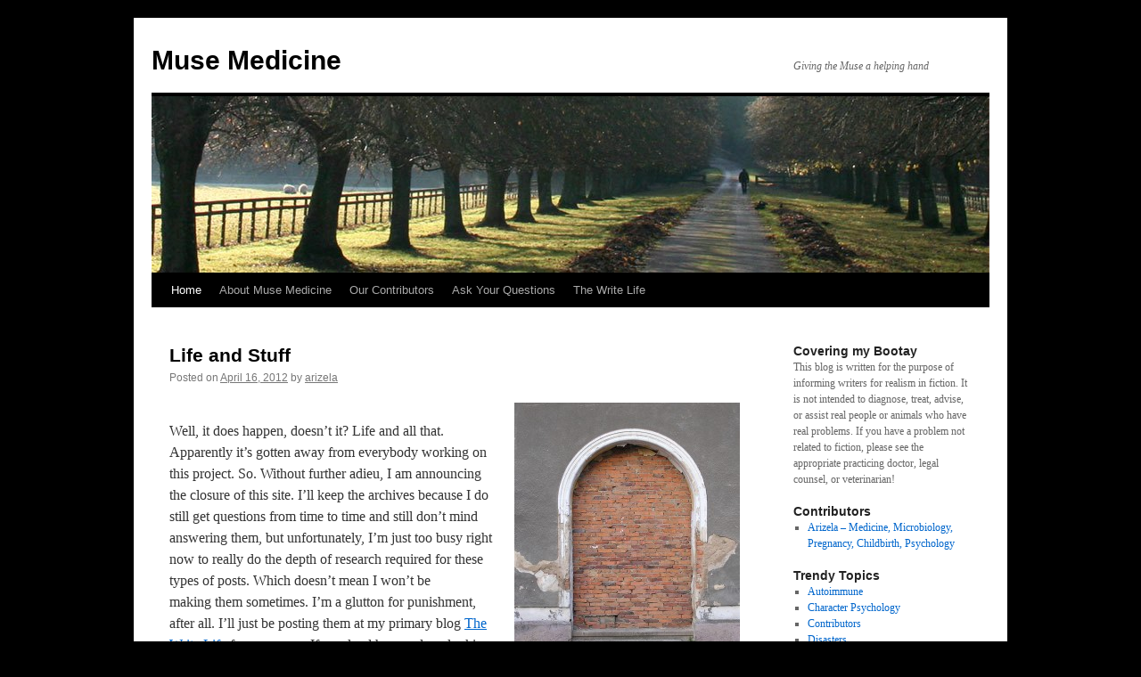

--- FILE ---
content_type: text/html; charset=UTF-8
request_url: http://musemed.arizela.com/
body_size: 14651
content:
<!DOCTYPE html>
<html lang="en-US">
<head>
<meta charset="UTF-8" />
<title>
Muse Medicine | Giving the Muse a helping hand	</title>
<link rel="profile" href="https://gmpg.org/xfn/11" />
<link rel="stylesheet" type="text/css" media="all" href="http://musemed.arizela.com/wp-content/themes/twentyten/style.css?ver=20190507" />
<link rel="pingback" href="http://musemed.arizela.com/xmlrpc.php">
<meta name='robots' content='max-image-preview:large' />
<link rel="alternate" type="application/rss+xml" title="Muse Medicine &raquo; Feed" href="http://musemed.arizela.com/feed/" />
<link rel="alternate" type="application/rss+xml" title="Muse Medicine &raquo; Comments Feed" href="http://musemed.arizela.com/comments/feed/" />
<style id='wp-img-auto-sizes-contain-inline-css' type='text/css'>
img:is([sizes=auto i],[sizes^="auto," i]){contain-intrinsic-size:3000px 1500px}
/*# sourceURL=wp-img-auto-sizes-contain-inline-css */
</style>
<style id='wp-emoji-styles-inline-css' type='text/css'>

	img.wp-smiley, img.emoji {
		display: inline !important;
		border: none !important;
		box-shadow: none !important;
		height: 1em !important;
		width: 1em !important;
		margin: 0 0.07em !important;
		vertical-align: -0.1em !important;
		background: none !important;
		padding: 0 !important;
	}
/*# sourceURL=wp-emoji-styles-inline-css */
</style>
<style id='wp-block-library-inline-css' type='text/css'>
:root{--wp-block-synced-color:#7a00df;--wp-block-synced-color--rgb:122,0,223;--wp-bound-block-color:var(--wp-block-synced-color);--wp-editor-canvas-background:#ddd;--wp-admin-theme-color:#007cba;--wp-admin-theme-color--rgb:0,124,186;--wp-admin-theme-color-darker-10:#006ba1;--wp-admin-theme-color-darker-10--rgb:0,107,160.5;--wp-admin-theme-color-darker-20:#005a87;--wp-admin-theme-color-darker-20--rgb:0,90,135;--wp-admin-border-width-focus:2px}@media (min-resolution:192dpi){:root{--wp-admin-border-width-focus:1.5px}}.wp-element-button{cursor:pointer}:root .has-very-light-gray-background-color{background-color:#eee}:root .has-very-dark-gray-background-color{background-color:#313131}:root .has-very-light-gray-color{color:#eee}:root .has-very-dark-gray-color{color:#313131}:root .has-vivid-green-cyan-to-vivid-cyan-blue-gradient-background{background:linear-gradient(135deg,#00d084,#0693e3)}:root .has-purple-crush-gradient-background{background:linear-gradient(135deg,#34e2e4,#4721fb 50%,#ab1dfe)}:root .has-hazy-dawn-gradient-background{background:linear-gradient(135deg,#faaca8,#dad0ec)}:root .has-subdued-olive-gradient-background{background:linear-gradient(135deg,#fafae1,#67a671)}:root .has-atomic-cream-gradient-background{background:linear-gradient(135deg,#fdd79a,#004a59)}:root .has-nightshade-gradient-background{background:linear-gradient(135deg,#330968,#31cdcf)}:root .has-midnight-gradient-background{background:linear-gradient(135deg,#020381,#2874fc)}:root{--wp--preset--font-size--normal:16px;--wp--preset--font-size--huge:42px}.has-regular-font-size{font-size:1em}.has-larger-font-size{font-size:2.625em}.has-normal-font-size{font-size:var(--wp--preset--font-size--normal)}.has-huge-font-size{font-size:var(--wp--preset--font-size--huge)}.has-text-align-center{text-align:center}.has-text-align-left{text-align:left}.has-text-align-right{text-align:right}.has-fit-text{white-space:nowrap!important}#end-resizable-editor-section{display:none}.aligncenter{clear:both}.items-justified-left{justify-content:flex-start}.items-justified-center{justify-content:center}.items-justified-right{justify-content:flex-end}.items-justified-space-between{justify-content:space-between}.screen-reader-text{border:0;clip-path:inset(50%);height:1px;margin:-1px;overflow:hidden;padding:0;position:absolute;width:1px;word-wrap:normal!important}.screen-reader-text:focus{background-color:#ddd;clip-path:none;color:#444;display:block;font-size:1em;height:auto;left:5px;line-height:normal;padding:15px 23px 14px;text-decoration:none;top:5px;width:auto;z-index:100000}html :where(.has-border-color){border-style:solid}html :where([style*=border-top-color]){border-top-style:solid}html :where([style*=border-right-color]){border-right-style:solid}html :where([style*=border-bottom-color]){border-bottom-style:solid}html :where([style*=border-left-color]){border-left-style:solid}html :where([style*=border-width]){border-style:solid}html :where([style*=border-top-width]){border-top-style:solid}html :where([style*=border-right-width]){border-right-style:solid}html :where([style*=border-bottom-width]){border-bottom-style:solid}html :where([style*=border-left-width]){border-left-style:solid}html :where(img[class*=wp-image-]){height:auto;max-width:100%}:where(figure){margin:0 0 1em}html :where(.is-position-sticky){--wp-admin--admin-bar--position-offset:var(--wp-admin--admin-bar--height,0px)}@media screen and (max-width:600px){html :where(.is-position-sticky){--wp-admin--admin-bar--position-offset:0px}}

/*# sourceURL=wp-block-library-inline-css */
</style><style id='global-styles-inline-css' type='text/css'>
:root{--wp--preset--aspect-ratio--square: 1;--wp--preset--aspect-ratio--4-3: 4/3;--wp--preset--aspect-ratio--3-4: 3/4;--wp--preset--aspect-ratio--3-2: 3/2;--wp--preset--aspect-ratio--2-3: 2/3;--wp--preset--aspect-ratio--16-9: 16/9;--wp--preset--aspect-ratio--9-16: 9/16;--wp--preset--color--black: #000;--wp--preset--color--cyan-bluish-gray: #abb8c3;--wp--preset--color--white: #fff;--wp--preset--color--pale-pink: #f78da7;--wp--preset--color--vivid-red: #cf2e2e;--wp--preset--color--luminous-vivid-orange: #ff6900;--wp--preset--color--luminous-vivid-amber: #fcb900;--wp--preset--color--light-green-cyan: #7bdcb5;--wp--preset--color--vivid-green-cyan: #00d084;--wp--preset--color--pale-cyan-blue: #8ed1fc;--wp--preset--color--vivid-cyan-blue: #0693e3;--wp--preset--color--vivid-purple: #9b51e0;--wp--preset--color--blue: #0066cc;--wp--preset--color--medium-gray: #666;--wp--preset--color--light-gray: #f1f1f1;--wp--preset--gradient--vivid-cyan-blue-to-vivid-purple: linear-gradient(135deg,rgb(6,147,227) 0%,rgb(155,81,224) 100%);--wp--preset--gradient--light-green-cyan-to-vivid-green-cyan: linear-gradient(135deg,rgb(122,220,180) 0%,rgb(0,208,130) 100%);--wp--preset--gradient--luminous-vivid-amber-to-luminous-vivid-orange: linear-gradient(135deg,rgb(252,185,0) 0%,rgb(255,105,0) 100%);--wp--preset--gradient--luminous-vivid-orange-to-vivid-red: linear-gradient(135deg,rgb(255,105,0) 0%,rgb(207,46,46) 100%);--wp--preset--gradient--very-light-gray-to-cyan-bluish-gray: linear-gradient(135deg,rgb(238,238,238) 0%,rgb(169,184,195) 100%);--wp--preset--gradient--cool-to-warm-spectrum: linear-gradient(135deg,rgb(74,234,220) 0%,rgb(151,120,209) 20%,rgb(207,42,186) 40%,rgb(238,44,130) 60%,rgb(251,105,98) 80%,rgb(254,248,76) 100%);--wp--preset--gradient--blush-light-purple: linear-gradient(135deg,rgb(255,206,236) 0%,rgb(152,150,240) 100%);--wp--preset--gradient--blush-bordeaux: linear-gradient(135deg,rgb(254,205,165) 0%,rgb(254,45,45) 50%,rgb(107,0,62) 100%);--wp--preset--gradient--luminous-dusk: linear-gradient(135deg,rgb(255,203,112) 0%,rgb(199,81,192) 50%,rgb(65,88,208) 100%);--wp--preset--gradient--pale-ocean: linear-gradient(135deg,rgb(255,245,203) 0%,rgb(182,227,212) 50%,rgb(51,167,181) 100%);--wp--preset--gradient--electric-grass: linear-gradient(135deg,rgb(202,248,128) 0%,rgb(113,206,126) 100%);--wp--preset--gradient--midnight: linear-gradient(135deg,rgb(2,3,129) 0%,rgb(40,116,252) 100%);--wp--preset--font-size--small: 13px;--wp--preset--font-size--medium: 20px;--wp--preset--font-size--large: 36px;--wp--preset--font-size--x-large: 42px;--wp--preset--spacing--20: 0.44rem;--wp--preset--spacing--30: 0.67rem;--wp--preset--spacing--40: 1rem;--wp--preset--spacing--50: 1.5rem;--wp--preset--spacing--60: 2.25rem;--wp--preset--spacing--70: 3.38rem;--wp--preset--spacing--80: 5.06rem;--wp--preset--shadow--natural: 6px 6px 9px rgba(0, 0, 0, 0.2);--wp--preset--shadow--deep: 12px 12px 50px rgba(0, 0, 0, 0.4);--wp--preset--shadow--sharp: 6px 6px 0px rgba(0, 0, 0, 0.2);--wp--preset--shadow--outlined: 6px 6px 0px -3px rgb(255, 255, 255), 6px 6px rgb(0, 0, 0);--wp--preset--shadow--crisp: 6px 6px 0px rgb(0, 0, 0);}:where(.is-layout-flex){gap: 0.5em;}:where(.is-layout-grid){gap: 0.5em;}body .is-layout-flex{display: flex;}.is-layout-flex{flex-wrap: wrap;align-items: center;}.is-layout-flex > :is(*, div){margin: 0;}body .is-layout-grid{display: grid;}.is-layout-grid > :is(*, div){margin: 0;}:where(.wp-block-columns.is-layout-flex){gap: 2em;}:where(.wp-block-columns.is-layout-grid){gap: 2em;}:where(.wp-block-post-template.is-layout-flex){gap: 1.25em;}:where(.wp-block-post-template.is-layout-grid){gap: 1.25em;}.has-black-color{color: var(--wp--preset--color--black) !important;}.has-cyan-bluish-gray-color{color: var(--wp--preset--color--cyan-bluish-gray) !important;}.has-white-color{color: var(--wp--preset--color--white) !important;}.has-pale-pink-color{color: var(--wp--preset--color--pale-pink) !important;}.has-vivid-red-color{color: var(--wp--preset--color--vivid-red) !important;}.has-luminous-vivid-orange-color{color: var(--wp--preset--color--luminous-vivid-orange) !important;}.has-luminous-vivid-amber-color{color: var(--wp--preset--color--luminous-vivid-amber) !important;}.has-light-green-cyan-color{color: var(--wp--preset--color--light-green-cyan) !important;}.has-vivid-green-cyan-color{color: var(--wp--preset--color--vivid-green-cyan) !important;}.has-pale-cyan-blue-color{color: var(--wp--preset--color--pale-cyan-blue) !important;}.has-vivid-cyan-blue-color{color: var(--wp--preset--color--vivid-cyan-blue) !important;}.has-vivid-purple-color{color: var(--wp--preset--color--vivid-purple) !important;}.has-black-background-color{background-color: var(--wp--preset--color--black) !important;}.has-cyan-bluish-gray-background-color{background-color: var(--wp--preset--color--cyan-bluish-gray) !important;}.has-white-background-color{background-color: var(--wp--preset--color--white) !important;}.has-pale-pink-background-color{background-color: var(--wp--preset--color--pale-pink) !important;}.has-vivid-red-background-color{background-color: var(--wp--preset--color--vivid-red) !important;}.has-luminous-vivid-orange-background-color{background-color: var(--wp--preset--color--luminous-vivid-orange) !important;}.has-luminous-vivid-amber-background-color{background-color: var(--wp--preset--color--luminous-vivid-amber) !important;}.has-light-green-cyan-background-color{background-color: var(--wp--preset--color--light-green-cyan) !important;}.has-vivid-green-cyan-background-color{background-color: var(--wp--preset--color--vivid-green-cyan) !important;}.has-pale-cyan-blue-background-color{background-color: var(--wp--preset--color--pale-cyan-blue) !important;}.has-vivid-cyan-blue-background-color{background-color: var(--wp--preset--color--vivid-cyan-blue) !important;}.has-vivid-purple-background-color{background-color: var(--wp--preset--color--vivid-purple) !important;}.has-black-border-color{border-color: var(--wp--preset--color--black) !important;}.has-cyan-bluish-gray-border-color{border-color: var(--wp--preset--color--cyan-bluish-gray) !important;}.has-white-border-color{border-color: var(--wp--preset--color--white) !important;}.has-pale-pink-border-color{border-color: var(--wp--preset--color--pale-pink) !important;}.has-vivid-red-border-color{border-color: var(--wp--preset--color--vivid-red) !important;}.has-luminous-vivid-orange-border-color{border-color: var(--wp--preset--color--luminous-vivid-orange) !important;}.has-luminous-vivid-amber-border-color{border-color: var(--wp--preset--color--luminous-vivid-amber) !important;}.has-light-green-cyan-border-color{border-color: var(--wp--preset--color--light-green-cyan) !important;}.has-vivid-green-cyan-border-color{border-color: var(--wp--preset--color--vivid-green-cyan) !important;}.has-pale-cyan-blue-border-color{border-color: var(--wp--preset--color--pale-cyan-blue) !important;}.has-vivid-cyan-blue-border-color{border-color: var(--wp--preset--color--vivid-cyan-blue) !important;}.has-vivid-purple-border-color{border-color: var(--wp--preset--color--vivid-purple) !important;}.has-vivid-cyan-blue-to-vivid-purple-gradient-background{background: var(--wp--preset--gradient--vivid-cyan-blue-to-vivid-purple) !important;}.has-light-green-cyan-to-vivid-green-cyan-gradient-background{background: var(--wp--preset--gradient--light-green-cyan-to-vivid-green-cyan) !important;}.has-luminous-vivid-amber-to-luminous-vivid-orange-gradient-background{background: var(--wp--preset--gradient--luminous-vivid-amber-to-luminous-vivid-orange) !important;}.has-luminous-vivid-orange-to-vivid-red-gradient-background{background: var(--wp--preset--gradient--luminous-vivid-orange-to-vivid-red) !important;}.has-very-light-gray-to-cyan-bluish-gray-gradient-background{background: var(--wp--preset--gradient--very-light-gray-to-cyan-bluish-gray) !important;}.has-cool-to-warm-spectrum-gradient-background{background: var(--wp--preset--gradient--cool-to-warm-spectrum) !important;}.has-blush-light-purple-gradient-background{background: var(--wp--preset--gradient--blush-light-purple) !important;}.has-blush-bordeaux-gradient-background{background: var(--wp--preset--gradient--blush-bordeaux) !important;}.has-luminous-dusk-gradient-background{background: var(--wp--preset--gradient--luminous-dusk) !important;}.has-pale-ocean-gradient-background{background: var(--wp--preset--gradient--pale-ocean) !important;}.has-electric-grass-gradient-background{background: var(--wp--preset--gradient--electric-grass) !important;}.has-midnight-gradient-background{background: var(--wp--preset--gradient--midnight) !important;}.has-small-font-size{font-size: var(--wp--preset--font-size--small) !important;}.has-medium-font-size{font-size: var(--wp--preset--font-size--medium) !important;}.has-large-font-size{font-size: var(--wp--preset--font-size--large) !important;}.has-x-large-font-size{font-size: var(--wp--preset--font-size--x-large) !important;}
/*# sourceURL=global-styles-inline-css */
</style>

<style id='classic-theme-styles-inline-css' type='text/css'>
/*! This file is auto-generated */
.wp-block-button__link{color:#fff;background-color:#32373c;border-radius:9999px;box-shadow:none;text-decoration:none;padding:calc(.667em + 2px) calc(1.333em + 2px);font-size:1.125em}.wp-block-file__button{background:#32373c;color:#fff;text-decoration:none}
/*# sourceURL=/wp-includes/css/classic-themes.min.css */
</style>
<link rel='stylesheet' id='twentyten-block-style-css' href='http://musemed.arizela.com/wp-content/themes/twentyten/blocks.css?ver=20181218' type='text/css' media='all' />
<link rel="https://api.w.org/" href="http://musemed.arizela.com/wp-json/" /><link rel="EditURI" type="application/rsd+xml" title="RSD" href="http://musemed.arizela.com/xmlrpc.php?rsd" />
<meta name="generator" content="WordPress 6.9" />
<style type="text/css" id="custom-background-css">
body.custom-background { background-color: #000000; }
</style>
	</head>

<body class="home blog custom-background wp-theme-twentyten">
<div id="wrapper" class="hfeed">
	<div id="header">
		<div id="masthead">
			<div id="branding" role="banner">
								<h1 id="site-title">
					<span>
						<a href="http://musemed.arizela.com/" title="Muse Medicine" rel="home">Muse Medicine</a>
					</span>
				</h1>
				<div id="site-description">Giving the Muse a helping hand</div>

									<img src="http://musemed.arizela.com/wp-content/themes/twentyten/images/headers/path.jpg" width="940" height="198" alt="" />
								</div><!-- #branding -->

			<div id="access" role="navigation">
								<div class="skip-link screen-reader-text"><a href="#content" title="Skip to content">Skip to content</a></div>
				<div class="menu"><ul>
<li class="current_page_item"><a href="http://musemed.arizela.com/">Home</a></li><li class="page_item page-item-7"><a href="http://musemed.arizela.com/why-muse-medicine/">About Muse Medicine</a></li>
<li class="page_item page-item-72"><a href="http://musemed.arizela.com/our-contributors/">Our Contributors</a></li>
<li class="page_item page-item-8"><a href="http://musemed.arizela.com/asking-your-questions/">Ask Your Questions</a></li>
<li class="page_item page-item-48"><a href="http://musemed.arizela.com/the-write-life/">The Write Life</a></li>
</ul></div>
			</div><!-- #access -->
		</div><!-- #masthead -->
	</div><!-- #header -->

	<div id="main">

		<div id="container">
			<div id="content" role="main">

			
	<div id="nav-above" class="navigation">
		<div class="nav-previous"><a href="http://musemed.arizela.com/page/2/" ><span class="meta-nav">&larr;</span> Older posts</a></div>
		<div class="nav-next"></div>
	</div><!-- #nav-above -->



	
			<div id="post-87" class="post-87 post type-post status-publish format-standard hentry category-general">
			<h2 class="entry-title"><a href="http://musemed.arizela.com/life-and-stuff/" rel="bookmark">Life and Stuff</a></h2>

			<div class="entry-meta">
				<span class="meta-prep meta-prep-author">Posted on</span> <a href="http://musemed.arizela.com/life-and-stuff/" title="9:50 pm" rel="bookmark"><span class="entry-date">April 16, 2012</span></a> <span class="meta-sep">by</span> <span class="author vcard"><a class="url fn n" href="http://musemed.arizela.com/author/arizela/" title="View all posts by arizela">arizela</a></span>			</div><!-- .entry-meta -->

					<div class="entry-content">
				<p><img fetchpriority="high" decoding="async" class="alignright size-medium wp-image-89" title="OLYMPUS DIGITAL CAMERA" src="http://musemed.arizela.com/wp-content/uploads/2012/04/bricked-off-253x300.jpg" alt="" width="253" height="300" srcset="http://musemed.arizela.com/wp-content/uploads/2012/04/bricked-off-253x300.jpg 253w, http://musemed.arizela.com/wp-content/uploads/2012/04/bricked-off-865x1024.jpg 865w, http://musemed.arizela.com/wp-content/uploads/2012/04/bricked-off.jpg 1024w" sizes="(max-width: 253px) 100vw, 253px" /></p>
<p>Well, it does happen, doesn&#8217;t it? Life and all that. Apparently it&#8217;s gotten away from everybody working on this project. So. Without further&nbsp;adieu, I am announcing the closure of this site. I&#8217;ll keep the archives because I do still get questions from time to time and still don&#8217;t mind answering them, but unfortunately, I&#8217;m just too busy right now to really do the depth of research required for these types of posts. Which doesn&#8217;t mean I won&#8217;t be making&nbsp;them sometimes. I&#8217;m a glutton for punishment, after all. I&#8217;ll just be posting them at my primary blog <a href="http://arizela.com">The Write Life</a>&nbsp;from now on. If you land here and are looking for more recent posts, check there under the tag for Muse Medicine.</p>
<p>Thanks for reading, folks, and don&#8217;t hesitate to ask if you have questions that need answers.</p>
							</div><!-- .entry-content -->
	
			<div class="entry-utility">
									<span class="cat-links">
						<span class="entry-utility-prep entry-utility-prep-cat-links">Posted in</span> <a href="http://musemed.arizela.com/category/general/" rel="category tag">General</a>					</span>
					<span class="meta-sep">|</span>
				
				
				<span class="comments-link"><a href="http://musemed.arizela.com/life-and-stuff/#comments">1 Comment</a></span>

							</div><!-- .entry-utility -->
		</div><!-- #post-87 -->

		
	

	
			<div id="post-83" class="post-83 post type-post status-publish format-standard hentry category-contributors tag-catruth tag-contributors-2">
			<h2 class="entry-title"><a href="http://musemed.arizela.com/welcome-catruth/" rel="bookmark">Welcome Catruth!</a></h2>

			<div class="entry-meta">
				<span class="meta-prep meta-prep-author">Posted on</span> <a href="http://musemed.arizela.com/welcome-catruth/" title="4:49 pm" rel="bookmark"><span class="entry-date">September 25, 2011</span></a> <span class="meta-sep">by</span> <span class="author vcard"><a class="url fn n" href="http://musemed.arizela.com/author/arizela/" title="View all posts by arizela">arizela</a></span>			</div><!-- .entry-meta -->

					<div class="entry-content">
				<p>What do veterinary surgery, Celtic mythology, and paragliding have in common?</p>
<p>Why, our newest contributor, Catruth, of course!</p>
<p>Catruth is a veterinary surgeon who qualified in 2006. She currently works in a small mixed practice in the West of Scotland, seeing a bit of everything. Fantasy and mystery are her favourite genre to write, and she is currently a bit surprised by a couple of stories that have turned into horror. She can answer questions about animal husbandry, animal diseases and general physiology. Outside of her professional expertise, she has a good working knowledge of Celtic mythos and life as it was and is in rural Scotland, and has dabbled in sports as diverse as paragliding, trampolining and triathlon.</p>
<p>Catruth is available to answer questions, so send &#8217;em if you got &#8217;em.</p>
							</div><!-- .entry-content -->
	
			<div class="entry-utility">
									<span class="cat-links">
						<span class="entry-utility-prep entry-utility-prep-cat-links">Posted in</span> <a href="http://musemed.arizela.com/category/contributors/" rel="category tag">Contributors</a>					</span>
					<span class="meta-sep">|</span>
				
								<span class="tag-links">
					<span class="entry-utility-prep entry-utility-prep-tag-links">Tagged</span> <a href="http://musemed.arizela.com/tag/catruth/" rel="tag">Catruth</a>, <a href="http://musemed.arizela.com/tag/contributors-2/" rel="tag">contributors</a>				</span>
				<span class="meta-sep">|</span>
				
				<span class="comments-link"><a href="http://musemed.arizela.com/welcome-catruth/#respond">Leave a comment</a></span>

							</div><!-- .entry-utility -->
		</div><!-- #post-83 -->

		
	

	
			<div id="post-79" class="post-79 post type-post status-publish format-standard hentry category-general tag-bacterial-intelligence tag-dolphins tag-mitochondria">
			<h2 class="entry-title"><a href="http://musemed.arizela.com/oh-the-humanity/" rel="bookmark">Oh, the Humanity</a></h2>

			<div class="entry-meta">
				<span class="meta-prep meta-prep-author">Posted on</span> <a href="http://musemed.arizela.com/oh-the-humanity/" title="10:48 pm" rel="bookmark"><span class="entry-date">September 23, 2011</span></a> <span class="meta-sep">by</span> <span class="author vcard"><a class="url fn n" href="http://musemed.arizela.com/author/arizela/" title="View all posts by arizela">arizela</a></span>			</div><!-- .entry-meta -->

					<div class="entry-content">
				<p>Ever wonder what makes us human?</p>
<p><strong>Some people point to self-awareness and intelligence.Â </strong></p>
<p><img decoding="async" class="size-medium wp-image-80 alignright" style="border-style: initial; border-color: initial;" title="photo by LilGoldWmn from stock.xchng" src="http://musemed.arizela.com/wp-content/uploads/2011/09/dolphin-300x282.jpg" alt="" width="300" height="282" srcset="http://musemed.arizela.com/wp-content/uploads/2011/09/dolphin-300x282.jpg 300w, http://musemed.arizela.com/wp-content/uploads/2011/09/dolphin-1024x963.jpg 1024w, http://musemed.arizela.com/wp-content/uploads/2011/09/dolphin.jpg 1049w" sizes="(max-width: 300px) 100vw, 300px" /></p>
<div><a href="http://www.scientificamerican.com/article.cfm?id=dolphin-self-recognition">Dolphins might get a chuckle out of that one.</a><br />
<strong>Â Some people think that it&#8217;s our DNA.</strong>Yet scientists estimate that 5-8% of the human genome is composed of endogenous (or in-born) retroviruses. That means the slippery little viruses jammed themselves on the end of a strand of our ancestors&#8217; DNA at some point in our murky past and literally became part of us.</p>
<p>Heck, even our mitochondria &#8211; the indispensable organelles that replicate identically along the female line of the species &#8211; were once invading bacteria that formed a symbiosis with early single-celled organisms and moved into the cell because, hey, the &#8216;fridge is full in there.</p>
<p><strong>Maybe it&#8217;s our emotions, nay, even our souls!Â </strong></p>
<p>Except when you consider that bacteria have been found to create neurotransmitters that alter human emotional response, influence their environment (even when that environment is <em>us</em>), and <a href="http://www.miller-mccune.com/science/bacteria-r-us-23628/">are hypothesized to be the intelligence behind the design of complex life as we know it</a>.</p>
<p><strong>Perhaps&#8230;</strong></p>
<p>&#8230; what defines us is our melting-pot nature. Just like the English language, human beings have absorbed, modified at need, and utilized all sorts of extraneous parts. You say <em>croissant</em>, I say welcome bacterial overlords!</p>
<p>Just a little food for thought. Happy Weekend!</p>
</div>
							</div><!-- .entry-content -->
	
			<div class="entry-utility">
									<span class="cat-links">
						<span class="entry-utility-prep entry-utility-prep-cat-links">Posted in</span> <a href="http://musemed.arizela.com/category/general/" rel="category tag">General</a>					</span>
					<span class="meta-sep">|</span>
				
								<span class="tag-links">
					<span class="entry-utility-prep entry-utility-prep-tag-links">Tagged</span> <a href="http://musemed.arizela.com/tag/bacterial-intelligence/" rel="tag">bacterial intelligence</a>, <a href="http://musemed.arizela.com/tag/dolphins/" rel="tag">dolphins</a>, <a href="http://musemed.arizela.com/tag/mitochondria/" rel="tag">mitochondria</a>				</span>
				<span class="meta-sep">|</span>
				
				<span class="comments-link"><a href="http://musemed.arizela.com/oh-the-humanity/#respond">Leave a comment</a></span>

							</div><!-- .entry-utility -->
		</div><!-- #post-79 -->

		
	

	
			<div id="post-75" class="post-75 post type-post status-publish format-standard hentry category-general">
			<h2 class="entry-title"><a href="http://musemed.arizela.com/introducing/" rel="bookmark">Introducing&#8230;</a></h2>

			<div class="entry-meta">
				<span class="meta-prep meta-prep-author">Posted on</span> <a href="http://musemed.arizela.com/introducing/" title="9:21 am" rel="bookmark"><span class="entry-date">September 13, 2011</span></a> <span class="meta-sep">by</span> <span class="author vcard"><a class="url fn n" href="http://musemed.arizela.com/author/arizela/" title="View all posts by arizela">arizela</a></span>			</div><!-- .entry-meta -->

					<div class="entry-content">
				<p>Our new collaborators:</p>
<p><span style="color: #000000;"><strong>Kasey Mackenzie</strong></span></p>
<p><img decoding="async" class="alignleft size-full wp-image-73" title="GEE Cover Final Avi" src="http://musemed.arizela.com/wp-content/uploads/2011/09/GEE-Cover-Final-Avi.jpg" alt="" width="125" height="200" /></p>
<p>KaseyÂ Mackenzie is a published author and certified paralegal with over 10 years of experience in the legal field, most recently working for a large, multi-practice law firm in St. Louis, Missouri. She possesses a Masterâ€™s Degree in Legal Analysis and does freelance writing for various clients and websites, primarily relating to the legal, marketing, and human resources fields. Â Her urban fantasy series, Shades of Fury, is published by Penguin/Ace Books. Â Passionate about both writing and the law, she enjoys computer games, knitting, reading, and spending time with her family. Â Her website can be found atÂ <a href="http://www.kaseymackenzie.com/" target="_blank">http://www.kaseymackenzie.com</a>.</p>
<p>Kasey&#8217;s latest book, Green Eyed Envy, is available wherever books are sold.</p>
<p>&#8212;</p>
<p><strong>Alba T.</strong></p>
<p>Alba T. is a web developer, native New Yorker, and Mets fan who has worked in theater and fundraising, among other fields. Â Oh, and she writes! Â She can answer questions about computers, the internet, and everything involved in designing, constructing, and maintaining a website; stage production and all the things that go on behind the scenes in a theater; baseball; New York City; photography and digital cameras/post-production; political philosophy; and a lot of random miscellany.</p>
<div><span class="Apple-style-span" style="color: #888888; font-family: arial, sans-serif; font-size: 13px; line-height: normal; background-color: #ffffff;">&#8212;</span></div>
<div><em>If you have questions in any of the fields our contributors have graciously agreed to answer, please follow the &#8220;<a href="http://musemed.arizela.com/?page_id=8">Ask your Questions</a>&#8221; page instructions.</em></div>
							</div><!-- .entry-content -->
	
			<div class="entry-utility">
									<span class="cat-links">
						<span class="entry-utility-prep entry-utility-prep-cat-links">Posted in</span> <a href="http://musemed.arizela.com/category/general/" rel="category tag">General</a>					</span>
					<span class="meta-sep">|</span>
				
				
				<span class="comments-link"><a href="http://musemed.arizela.com/introducing/#comments">1 Comment</a></span>

							</div><!-- .entry-utility -->
		</div><!-- #post-75 -->

		
	

	
			<div id="post-69" class="post-69 post type-post status-publish format-standard hentry category-musemed tag-contributors-2">
			<h2 class="entry-title"><a href="http://musemed.arizela.com/exciting-changes/" rel="bookmark">Exciting Changes</a></h2>

			<div class="entry-meta">
				<span class="meta-prep meta-prep-author">Posted on</span> <a href="http://musemed.arizela.com/exciting-changes/" title="11:01 am" rel="bookmark"><span class="entry-date">September 7, 2011</span></a> <span class="meta-sep">by</span> <span class="author vcard"><a class="url fn n" href="http://musemed.arizela.com/author/arizela/" title="View all posts by arizela">arizela</a></span>			</div><!-- .entry-meta -->

					<div class="entry-content">
				<p>So I&#8217;ve been maintaining this blog as my health and time allow for a couple of years now. I looked back over the statistics and realized that despite my health hiatuses and extended periods of forgetting this place exists over the last year, I&#8217;ve had over <em>twenty</em> <em>thousand</em>Â visitors to this blog. I feel both awestruck by that number and vaguely guilty for not devoting more time and attention to this endeavor. I am also a realist. The time to work on content that meets my expectations for usefulness, accuracy, and entertainment value isn&#8217;t going to magically appear (unless one of you readers would like to send me a Harry Potteresque Time Turner watch? No?).</p>
<p>Besides the time factor, there&#8217;s the issue of expertise. Questions keep trickling into my inbox. I <em>love</em>Â answering people&#8217;s questions, whether by email or here on the blog. It gives me an opportunity to stretch my research muscles, to learn something new, and to shrink that list of stuff I do not know.Â A few of the questions I get, though, fall pretty far afield of my own areas of expertise.</p>
<p>Here at Muse Medicine, we (and by that I mean me, since I&#8217;m the only one here right now) define an expert as someone who has sufficient specialized knowledge to locate answers, interpret the jargon, and, ideally, translate both into a format that people without that specialized knowledge can understand and use.</p>
<p>I have plenty of expertise in medicine, psychology, childbirth/pregnancy, and lactation, but very little in combat, law, geology, high-tech computer stuff, industrial security, and herbal remedies. Trust me, the list of what I do not know (<em>yet)Â </em>is practically endless. This is a good thing! More to learn.</p>
<p>So, for those of you who have questions in non-medical fields, or who look forward to shrinking your own &#8220;don&#8217;t know&#8221; lists, I&#8217;d like to announce some very exciting news! Over the coming weeks, I&#8217;ll be introducing experts in a number of fields who have agreed to answer your questions and do occasional guest posts on topics of interest to writers of all stripes.</p>
<p>Please continue to forward all questions to me via the &#8220;Ask Your Questions&#8221; page. I&#8217;d also love to hear any topics you&#8217;d like to see covered from any of the fields we have contributors for. Interested in black holes? Want to know more about Small Pox or the procedures used to set up secured computer facilities? Let me know and I&#8217;ll see what I can do.</p>
<p>Please keep in mind that the guiding principles of the site still apply:</p>
<p><strong>The site is free&#8230;</strong></p>
<p><strong></strong>&#8230;but the time of the volunteer contributors is valuable and given as they see fit. Be polite. Demanding emails or comments are unlikely to generate a lot of enthusiasm.</p>
<p>Realize that your question may not be something they can or will answer. I&#8217;ll Â make every effort to have someone get back with you if you send me a question, but I don&#8217;t have Stephen Hawking on speed dial. Plus, some concepts are just too vast and require too much base knowledge to cover in this format.</p>
<p>Be aware that turn-around time will vary wildly, depending on how busy that contributor is, how many other people are asking questions, and how long it takes me to track somebody down.</p>
<p><strong>The advice is for fiction ONLY</strong></p>
<p>The advice given here, on <em>any</em>Â topic, should be considered as generalized and<em><strong> for the purposes of fiction writing only</strong>.</em>Â (Notice how that was bold and italicized? Very important, that bit).</p>
<p>No advice here is intended for use on real people or animals, real problems, or real world situations. Legal and medical advice is strictly for fictional use only and not intended for diagnosis, treatment, or as a substitute for legal counsel or medical consultation.</p>
<p>Consider this a place where you can broaden your horizons, deepen your understanding of concepts, get exposed to new ideas that can germinate into stories, and find suggestions for dealing with your own story problems or starting points for doing your own research.</p>
<p><strong>Contributors are human, too</strong></p>
<p>All advice and information, no matter how well intentioned, is generated by human beings. <em>Fallible </em>human beings. That means that while we won&#8217;t steer you wrong on purpose, you should use due diligence in fact checking anything you see here if it is pivotal to your story. Ask us, and we&#8217;ll point you toward a starting point.</p>
<p>That said, if you see something that you feel might be an error, please let me know in comments. I strive to maintain the accuracy and usefulness of information presented here, whether I write it or not.</p>
<p><strong>Altruism is awesome. So is exchange.</strong></p>
<p>The contributors will be giving their time freely to help you out. This does not obligate you to buy anything, donate to their college funds, or raise their children. That said, it might be nice if you checked out their websites if linked, and/or let them know in comments here or at their main sites that you are reading and appreciate them. It is much easier to maintain interest in an volunteer endeavor if you get feedback from people who benefit from your hard work. Much harder if the words seem to be falling into a void.</p>
<p>&#8212;</p>
<p>One final note: If you are an expert in a field, broad or narrow, and would like to contribute to this blog and/or answer questions from other writers, please contact me. All contributions are accepted, pending editorial review by yours truly and are required to maintain standards of accuracy, usefulness, and readability (ie, tell the truth about stuff people care about without boring them to death).</p>
<p><em>As always, feedback on this or any other post is very welcome.</em></p>
							</div><!-- .entry-content -->
	
			<div class="entry-utility">
									<span class="cat-links">
						<span class="entry-utility-prep entry-utility-prep-cat-links">Posted in</span> <a href="http://musemed.arizela.com/category/musemed/" rel="category tag">Muse Medicine Updates</a>					</span>
					<span class="meta-sep">|</span>
				
								<span class="tag-links">
					<span class="entry-utility-prep entry-utility-prep-tag-links">Tagged</span> <a href="http://musemed.arizela.com/tag/contributors-2/" rel="tag">contributors</a>				</span>
				<span class="meta-sep">|</span>
				
				<span class="comments-link"><a href="http://musemed.arizela.com/exciting-changes/#comments">3 Comments</a></span>

							</div><!-- .entry-utility -->
		</div><!-- #post-69 -->

		
	

				<div id="nav-below" class="navigation">
					<div class="nav-previous"><a href="http://musemed.arizela.com/page/2/" ><span class="meta-nav">&larr;</span> Older posts</a></div>
					<div class="nav-next"></div>
				</div><!-- #nav-below -->
			</div><!-- #content -->
		</div><!-- #container -->


		<div id="primary" class="widget-area" role="complementary">
			<ul class="xoxo">

<li id="text-4" class="widget-container widget_text"><h3 class="widget-title">Covering my Bootay</h3>			<div class="textwidget"><p>This blog is written for the purpose of informing writers for realism in fiction. It is not intended to diagnose, treat, advise, or assist real people or animals who have real problems. If you have a problem not related to fiction, please see the appropriate practicing doctor, legal counsel, or veterinarian!</p>
</div>
		</li><li id="linkcat-95" class="widget-container widget_links"><h3 class="widget-title">Contributors</h3>
	<ul class='xoxo blogroll'>
<li><a href="http://arizela.com" rel="me" title="The Write Life" target="_blank">Arizela &#8211; Medicine, Microbiology, Pregnancy, Childbirth, Psychology</a></li>

	</ul>
</li>
<li id="categories-2" class="widget-container widget_categories"><h3 class="widget-title">Trendy Topics</h3>
			<ul>
					<li class="cat-item cat-item-10"><a href="http://musemed.arizela.com/category/rare-diseases/autoimmune/">Autoimmune</a>
</li>
	<li class="cat-item cat-item-12"><a href="http://musemed.arizela.com/category/character-psychology/">Character Psychology</a>
</li>
	<li class="cat-item cat-item-86"><a href="http://musemed.arizela.com/category/contributors/">Contributors</a>
</li>
	<li class="cat-item cat-item-18"><a href="http://musemed.arizela.com/category/disasters/">Disasters</a>
</li>
	<li class="cat-item cat-item-9"><a href="http://musemed.arizela.com/category/drugs/">Drugs</a>
</li>
	<li class="cat-item cat-item-15"><a href="http://musemed.arizela.com/category/flubs/">Flubs</a>
</li>
	<li class="cat-item cat-item-1"><a href="http://musemed.arizela.com/category/general/">General</a>
</li>
	<li class="cat-item cat-item-7"><a href="http://musemed.arizela.com/category/pregnancybirth/infants/">Infants</a>
</li>
	<li class="cat-item cat-item-4"><a href="http://musemed.arizela.com/category/infection/">infection</a>
</li>
	<li class="cat-item cat-item-21"><a href="http://musemed.arizela.com/category/magical-realism/">Magical Realism</a>
</li>
	<li class="cat-item cat-item-41"><a href="http://musemed.arizela.com/category/medical-procedure/">Medical Procedure</a>
</li>
	<li class="cat-item cat-item-22"><a href="http://musemed.arizela.com/category/musemed/">Muse Medicine Updates</a>
</li>
	<li class="cat-item cat-item-11"><a href="http://musemed.arizela.com/category/infection/plague/">Plague</a>
</li>
	<li class="cat-item cat-item-81"><a href="http://musemed.arizela.com/category/drugs/poison/">Poison</a>
</li>
	<li class="cat-item cat-item-8"><a href="http://musemed.arizela.com/category/pregnancybirth/">Pregnancy/Birth</a>
</li>
	<li class="cat-item cat-item-6"><a href="http://musemed.arizela.com/category/rare-diseases/">Rare Diseases</a>
</li>
	<li class="cat-item cat-item-17"><a href="http://musemed.arizela.com/category/torture-101/">Torture 101</a>
</li>
	<li class="cat-item cat-item-30"><a href="http://musemed.arizela.com/category/treatments/">Treatments</a>
</li>
	<li class="cat-item cat-item-5"><a href="http://musemed.arizela.com/category/wounds/">wounds</a>
</li>
			</ul>

			</li>
		<li id="recent-posts-2" class="widget-container widget_recent_entries">
		<h3 class="widget-title">Recent Musings</h3>
		<ul>
											<li>
					<a href="http://musemed.arizela.com/life-and-stuff/">Life and Stuff</a>
									</li>
											<li>
					<a href="http://musemed.arizela.com/welcome-catruth/">Welcome Catruth!</a>
									</li>
											<li>
					<a href="http://musemed.arizela.com/oh-the-humanity/">Oh, the Humanity</a>
									</li>
											<li>
					<a href="http://musemed.arizela.com/introducing/">Introducing&#8230;</a>
									</li>
											<li>
					<a href="http://musemed.arizela.com/exciting-changes/">Exciting Changes</a>
									</li>
					</ul>

		</li><li id="archives-2" class="widget-container widget_archive"><h3 class="widget-title">In the Past</h3>
			<ul>
					<li><a href='http://musemed.arizela.com/2012/04/'>April 2012</a></li>
	<li><a href='http://musemed.arizela.com/2011/09/'>September 2011</a></li>
	<li><a href='http://musemed.arizela.com/2011/08/'>August 2011</a></li>
	<li><a href='http://musemed.arizela.com/2010/11/'>November 2010</a></li>
	<li><a href='http://musemed.arizela.com/2010/09/'>September 2010</a></li>
	<li><a href='http://musemed.arizela.com/2010/08/'>August 2010</a></li>
	<li><a href='http://musemed.arizela.com/2010/04/'>April 2010</a></li>
	<li><a href='http://musemed.arizela.com/2010/03/'>March 2010</a></li>
	<li><a href='http://musemed.arizela.com/2009/09/'>September 2009</a></li>
	<li><a href='http://musemed.arizela.com/2009/06/'>June 2009</a></li>
	<li><a href='http://musemed.arizela.com/2009/03/'>March 2009</a></li>
	<li><a href='http://musemed.arizela.com/2009/01/'>January 2009</a></li>
	<li><a href='http://musemed.arizela.com/2008/11/'>November 2008</a></li>
	<li><a href='http://musemed.arizela.com/2008/10/'>October 2008</a></li>
	<li><a href='http://musemed.arizela.com/2008/09/'>September 2008</a></li>
	<li><a href='http://musemed.arizela.com/2008/07/'>July 2008</a></li>
	<li><a href='http://musemed.arizela.com/2008/06/'>June 2008</a></li>
			</ul>

			</li>			</ul>
		</div><!-- #primary .widget-area -->

	</div><!-- #main -->

	<div id="footer" role="contentinfo">
		<div id="colophon">



			<div id="footer-widget-area" role="complementary">

				<div id="first" class="widget-area">
					<ul class="xoxo">
						<li id="tag_cloud-3" class="widget-container widget_tag_cloud"><h3 class="widget-title">Tag It</h3><div class="tagcloud"><ul class='wp-tag-cloud' role='list'>
	<li><a href="http://musemed.arizela.com/tag/amputation/" class="tag-cloud-link tag-link-84 tag-link-position-1" style="font-size: 8pt;" aria-label="amputation (1 item)">amputation</a></li>
	<li><a href="http://musemed.arizela.com/tag/bacterial-intelligence/" class="tag-cloud-link tag-link-88 tag-link-position-2" style="font-size: 8pt;" aria-label="bacterial intelligence (1 item)">bacterial intelligence</a></li>
	<li><a href="http://musemed.arizela.com/tag/bees/" class="tag-cloud-link tag-link-24 tag-link-position-3" style="font-size: 8pt;" aria-label="Bees (1 item)">Bees</a></li>
	<li><a href="http://musemed.arizela.com/tag/birth-complications/" class="tag-cloud-link tag-link-80 tag-link-position-4" style="font-size: 8pt;" aria-label="birth complications (1 item)">birth complications</a></li>
	<li><a href="http://musemed.arizela.com/tag/black-death/" class="tag-cloud-link tag-link-63 tag-link-position-5" style="font-size: 8pt;" aria-label="Black Death (1 item)">Black Death</a></li>
	<li><a href="http://musemed.arizela.com/tag/breathing-problems/" class="tag-cloud-link tag-link-71 tag-link-position-6" style="font-size: 8pt;" aria-label="Breathing Problems (1 item)">Breathing Problems</a></li>
	<li><a href="http://musemed.arizela.com/tag/burns/" class="tag-cloud-link tag-link-85 tag-link-position-7" style="font-size: 8pt;" aria-label="burns (1 item)">burns</a></li>
	<li><a href="http://musemed.arizela.com/tag/cardioversion/" class="tag-cloud-link tag-link-77 tag-link-position-8" style="font-size: 8pt;" aria-label="cardioversion (1 item)">cardioversion</a></li>
	<li><a href="http://musemed.arizela.com/tag/catruth/" class="tag-cloud-link tag-link-91 tag-link-position-9" style="font-size: 8pt;" aria-label="Catruth (1 item)">Catruth</a></li>
	<li><a href="http://musemed.arizela.com/tag/cauterization/" class="tag-cloud-link tag-link-83 tag-link-position-10" style="font-size: 8pt;" aria-label="cauterization (1 item)">cauterization</a></li>
	<li><a href="http://musemed.arizela.com/tag/contributors-2/" class="tag-cloud-link tag-link-87 tag-link-position-11" style="font-size: 13.25pt;" aria-label="contributors (2 items)">contributors</a></li>
	<li><a href="http://musemed.arizela.com/tag/cut-throat/" class="tag-cloud-link tag-link-31 tag-link-position-12" style="font-size: 13.25pt;" aria-label="Cut Throat (2 items)">Cut Throat</a></li>
	<li><a href="http://musemed.arizela.com/tag/dolphins/" class="tag-cloud-link tag-link-89 tag-link-position-13" style="font-size: 8pt;" aria-label="dolphins (1 item)">dolphins</a></li>
	<li><a href="http://musemed.arizela.com/tag/drugs/" class="tag-cloud-link tag-link-93 tag-link-position-14" style="font-size: 8pt;" aria-label="Drugs (1 item)">Drugs</a></li>
	<li><a href="http://musemed.arizela.com/tag/dying-breath/" class="tag-cloud-link tag-link-43 tag-link-position-15" style="font-size: 8pt;" aria-label="Dying Breath (1 item)">Dying Breath</a></li>
	<li><a href="http://musemed.arizela.com/tag/ect/" class="tag-cloud-link tag-link-78 tag-link-position-16" style="font-size: 8pt;" aria-label="ECT (1 item)">ECT</a></li>
	<li><a href="http://musemed.arizela.com/tag/electrocution/" class="tag-cloud-link tag-link-76 tag-link-position-17" style="font-size: 8pt;" aria-label="electrocution (1 item)">electrocution</a></li>
	<li><a href="http://musemed.arizela.com/tag/famine/" class="tag-cloud-link tag-link-27 tag-link-position-18" style="font-size: 13.25pt;" aria-label="Famine (2 items)">Famine</a></li>
	<li><a href="http://musemed.arizela.com/tag/first-aid-pre-modern/" class="tag-cloud-link tag-link-26 tag-link-position-19" style="font-size: 8pt;" aria-label="First Aid (pre-modern) (1 item)">First Aid (pre-modern)</a></li>
	<li><a href="http://musemed.arizela.com/tag/flesh-eating-disease/" class="tag-cloud-link tag-link-74 tag-link-position-20" style="font-size: 8pt;" aria-label="Flesh-eating Disease (1 item)">Flesh-eating Disease</a></li>
	<li><a href="http://musemed.arizela.com/tag/food-poisoning/" class="tag-cloud-link tag-link-32 tag-link-position-21" style="font-size: 8pt;" aria-label="Food Poisoning (1 item)">Food Poisoning</a></li>
	<li><a href="http://musemed.arizela.com/tag/guillain-barre/" class="tag-cloud-link tag-link-68 tag-link-position-22" style="font-size: 8pt;" aria-label="Guillain-Barre (1 item)">Guillain-Barre</a></li>
	<li><a href="http://musemed.arizela.com/tag/hemlock/" class="tag-cloud-link tag-link-82 tag-link-position-23" style="font-size: 8pt;" aria-label="hemlock (1 item)">hemlock</a></li>
	<li><a href="http://musemed.arizela.com/tag/honey/" class="tag-cloud-link tag-link-25 tag-link-position-24" style="font-size: 8pt;" aria-label="Honey (1 item)">Honey</a></li>
	<li><a href="http://musemed.arizela.com/tag/human-milk/" class="tag-cloud-link tag-link-23 tag-link-position-25" style="font-size: 13.25pt;" aria-label="Human Milk (2 items)">Human Milk</a></li>
	<li><a href="http://musemed.arizela.com/tag/infant/" class="tag-cloud-link tag-link-66 tag-link-position-26" style="font-size: 8pt;" aria-label="infant (1 item)">infant</a></li>
	<li><a href="http://musemed.arizela.com/tag/infants-2/" class="tag-cloud-link tag-link-62 tag-link-position-27" style="font-size: 8pt;" aria-label="infants (1 item)">infants</a></li>
	<li><a href="http://musemed.arizela.com/tag/infection-2/" class="tag-cloud-link tag-link-47 tag-link-position-28" style="font-size: 22pt;" aria-label="Infection (5 items)">Infection</a></li>
	<li><a href="http://musemed.arizela.com/tag/magic/" class="tag-cloud-link tag-link-29 tag-link-position-29" style="font-size: 8pt;" aria-label="Magic (1 item)">Magic</a></li>
	<li><a href="http://musemed.arizela.com/tag/mitochondria/" class="tag-cloud-link tag-link-90 tag-link-position-30" style="font-size: 8pt;" aria-label="mitochondria (1 item)">mitochondria</a></li>
	<li><a href="http://musemed.arizela.com/tag/muse-med-updates/" class="tag-cloud-link tag-link-20 tag-link-position-31" style="font-size: 16.75pt;" aria-label="Muse Med Updates (3 items)">Muse Med Updates</a></li>
	<li><a href="http://musemed.arizela.com/tag/necrotizing-fasciitis/" class="tag-cloud-link tag-link-75 tag-link-position-32" style="font-size: 8pt;" aria-label="Necrotizing Fasciitis (1 item)">Necrotizing Fasciitis</a></li>
	<li><a href="http://musemed.arizela.com/tag/overdose/" class="tag-cloud-link tag-link-70 tag-link-position-33" style="font-size: 8pt;" aria-label="Overdose (1 item)">Overdose</a></li>
	<li><a href="http://musemed.arizela.com/tag/paralysis/" class="tag-cloud-link tag-link-69 tag-link-position-34" style="font-size: 8pt;" aria-label="paralysis (1 item)">paralysis</a></li>
	<li><a href="http://musemed.arizela.com/tag/plague-2/" class="tag-cloud-link tag-link-64 tag-link-position-35" style="font-size: 8pt;" aria-label="plague (1 item)">plague</a></li>
	<li><a href="http://musemed.arizela.com/tag/poison/" class="tag-cloud-link tag-link-94 tag-link-position-36" style="font-size: 8pt;" aria-label="Poison (1 item)">Poison</a></li>
	<li><a href="http://musemed.arizela.com/tag/premature-baby/" class="tag-cloud-link tag-link-72 tag-link-position-37" style="font-size: 8pt;" aria-label="Premature Baby (1 item)">Premature Baby</a></li>
	<li><a href="http://musemed.arizela.com/tag/rds/" class="tag-cloud-link tag-link-73 tag-link-position-38" style="font-size: 8pt;" aria-label="RDS (1 item)">RDS</a></li>
	<li><a href="http://musemed.arizela.com/tag/shoulder-dystocia/" class="tag-cloud-link tag-link-79 tag-link-position-39" style="font-size: 8pt;" aria-label="shoulder dystocia (1 item)">shoulder dystocia</a></li>
	<li><a href="http://musemed.arizela.com/tag/tetanus/" class="tag-cloud-link tag-link-67 tag-link-position-40" style="font-size: 8pt;" aria-label="Tetanus (1 item)">Tetanus</a></li>
	<li><a href="http://musemed.arizela.com/tag/trauma/" class="tag-cloud-link tag-link-59 tag-link-position-41" style="font-size: 13.25pt;" aria-label="trauma (2 items)">trauma</a></li>
	<li><a href="http://musemed.arizela.com/tag/wet-nurses/" class="tag-cloud-link tag-link-61 tag-link-position-42" style="font-size: 8pt;" aria-label="Wet Nurses (1 item)">Wet Nurses</a></li>
	<li><a href="http://musemed.arizela.com/tag/worldbuilding/" class="tag-cloud-link tag-link-28 tag-link-position-43" style="font-size: 8pt;" aria-label="Worldbuilding (1 item)">Worldbuilding</a></li>
	<li><a href="http://musemed.arizela.com/tag/wounds/" class="tag-cloud-link tag-link-92 tag-link-position-44" style="font-size: 19.666666666667pt;" aria-label="wounds (4 items)">wounds</a></li>
	<li><a href="http://musemed.arizela.com/tag/yersinia/" class="tag-cloud-link tag-link-65 tag-link-position-45" style="font-size: 8pt;" aria-label="Yersinia (1 item)">Yersinia</a></li>
</ul>
</div>
</li>					</ul>
				</div><!-- #first .widget-area -->

				<div id="second" class="widget-area">
					<ul class="xoxo">
						<li id="search-2" class="widget-container widget_search"><h3 class="widget-title">Find It</h3><form role="search" method="get" id="searchform" class="searchform" action="http://musemed.arizela.com/">
				<div>
					<label class="screen-reader-text" for="s">Search for:</label>
					<input type="text" value="" name="s" id="s" />
					<input type="submit" id="searchsubmit" value="Search" />
				</div>
			</form></li>					</ul>
				</div><!-- #second .widget-area -->

				<div id="third" class="widget-area">
					<ul class="xoxo">
						<li id="meta-2" class="widget-container widget_meta"><h3 class="widget-title">Read It</h3>
		<ul>
						<li><a href="http://musemed.arizela.com/wp-login.php">Log in</a></li>
			<li><a href="http://musemed.arizela.com/feed/">Entries feed</a></li>
			<li><a href="http://musemed.arizela.com/comments/feed/">Comments feed</a></li>

			<li><a href="https://wordpress.org/">WordPress.org</a></li>
		</ul>

		</li>					</ul>
				</div><!-- #third .widget-area -->

				<div id="fourth" class="widget-area">
					<ul class="xoxo">
						<li id="text-3" class="widget-container widget_text"><h3 class="widget-title">Don&#8217;t Steal It</h3>			<div class="textwidget">All Rights Reserved by Author</div>
		</li>					</ul>
				</div><!-- #fourth .widget-area -->

			</div><!-- #footer-widget-area -->

			<div id="site-info">
				<a href="http://musemed.arizela.com/" title="Muse Medicine" rel="home">
					Muse Medicine				</a>
							</div><!-- #site-info -->

			<div id="site-generator">
								<a href="https://wordpress.org/" class="imprint" title="Semantic Personal Publishing Platform">
					Proudly powered by WordPress.				</a>
			</div><!-- #site-generator -->

		</div><!-- #colophon -->
	</div><!-- #footer -->

</div><!-- #wrapper -->

<script type="speculationrules">
{"prefetch":[{"source":"document","where":{"and":[{"href_matches":"/*"},{"not":{"href_matches":["/wp-*.php","/wp-admin/*","/wp-content/uploads/*","/wp-content/*","/wp-content/plugins/*","/wp-content/themes/twentyten/*","/*\\?(.+)"]}},{"not":{"selector_matches":"a[rel~=\"nofollow\"]"}},{"not":{"selector_matches":".no-prefetch, .no-prefetch a"}}]},"eagerness":"conservative"}]}
</script>
<script id="wp-emoji-settings" type="application/json">
{"baseUrl":"https://s.w.org/images/core/emoji/17.0.2/72x72/","ext":".png","svgUrl":"https://s.w.org/images/core/emoji/17.0.2/svg/","svgExt":".svg","source":{"concatemoji":"http://musemed.arizela.com/wp-includes/js/wp-emoji-release.min.js?ver=6.9"}}
</script>
<script type="module">
/* <![CDATA[ */
/*! This file is auto-generated */
const a=JSON.parse(document.getElementById("wp-emoji-settings").textContent),o=(window._wpemojiSettings=a,"wpEmojiSettingsSupports"),s=["flag","emoji"];function i(e){try{var t={supportTests:e,timestamp:(new Date).valueOf()};sessionStorage.setItem(o,JSON.stringify(t))}catch(e){}}function c(e,t,n){e.clearRect(0,0,e.canvas.width,e.canvas.height),e.fillText(t,0,0);t=new Uint32Array(e.getImageData(0,0,e.canvas.width,e.canvas.height).data);e.clearRect(0,0,e.canvas.width,e.canvas.height),e.fillText(n,0,0);const a=new Uint32Array(e.getImageData(0,0,e.canvas.width,e.canvas.height).data);return t.every((e,t)=>e===a[t])}function p(e,t){e.clearRect(0,0,e.canvas.width,e.canvas.height),e.fillText(t,0,0);var n=e.getImageData(16,16,1,1);for(let e=0;e<n.data.length;e++)if(0!==n.data[e])return!1;return!0}function u(e,t,n,a){switch(t){case"flag":return n(e,"\ud83c\udff3\ufe0f\u200d\u26a7\ufe0f","\ud83c\udff3\ufe0f\u200b\u26a7\ufe0f")?!1:!n(e,"\ud83c\udde8\ud83c\uddf6","\ud83c\udde8\u200b\ud83c\uddf6")&&!n(e,"\ud83c\udff4\udb40\udc67\udb40\udc62\udb40\udc65\udb40\udc6e\udb40\udc67\udb40\udc7f","\ud83c\udff4\u200b\udb40\udc67\u200b\udb40\udc62\u200b\udb40\udc65\u200b\udb40\udc6e\u200b\udb40\udc67\u200b\udb40\udc7f");case"emoji":return!a(e,"\ud83e\u1fac8")}return!1}function f(e,t,n,a){let r;const o=(r="undefined"!=typeof WorkerGlobalScope&&self instanceof WorkerGlobalScope?new OffscreenCanvas(300,150):document.createElement("canvas")).getContext("2d",{willReadFrequently:!0}),s=(o.textBaseline="top",o.font="600 32px Arial",{});return e.forEach(e=>{s[e]=t(o,e,n,a)}),s}function r(e){var t=document.createElement("script");t.src=e,t.defer=!0,document.head.appendChild(t)}a.supports={everything:!0,everythingExceptFlag:!0},new Promise(t=>{let n=function(){try{var e=JSON.parse(sessionStorage.getItem(o));if("object"==typeof e&&"number"==typeof e.timestamp&&(new Date).valueOf()<e.timestamp+604800&&"object"==typeof e.supportTests)return e.supportTests}catch(e){}return null}();if(!n){if("undefined"!=typeof Worker&&"undefined"!=typeof OffscreenCanvas&&"undefined"!=typeof URL&&URL.createObjectURL&&"undefined"!=typeof Blob)try{var e="postMessage("+f.toString()+"("+[JSON.stringify(s),u.toString(),c.toString(),p.toString()].join(",")+"));",a=new Blob([e],{type:"text/javascript"});const r=new Worker(URL.createObjectURL(a),{name:"wpTestEmojiSupports"});return void(r.onmessage=e=>{i(n=e.data),r.terminate(),t(n)})}catch(e){}i(n=f(s,u,c,p))}t(n)}).then(e=>{for(const n in e)a.supports[n]=e[n],a.supports.everything=a.supports.everything&&a.supports[n],"flag"!==n&&(a.supports.everythingExceptFlag=a.supports.everythingExceptFlag&&a.supports[n]);var t;a.supports.everythingExceptFlag=a.supports.everythingExceptFlag&&!a.supports.flag,a.supports.everything||((t=a.source||{}).concatemoji?r(t.concatemoji):t.wpemoji&&t.twemoji&&(r(t.twemoji),r(t.wpemoji)))});
//# sourceURL=http://musemed.arizela.com/wp-includes/js/wp-emoji-loader.min.js
/* ]]> */
</script>
</body>
</html>
